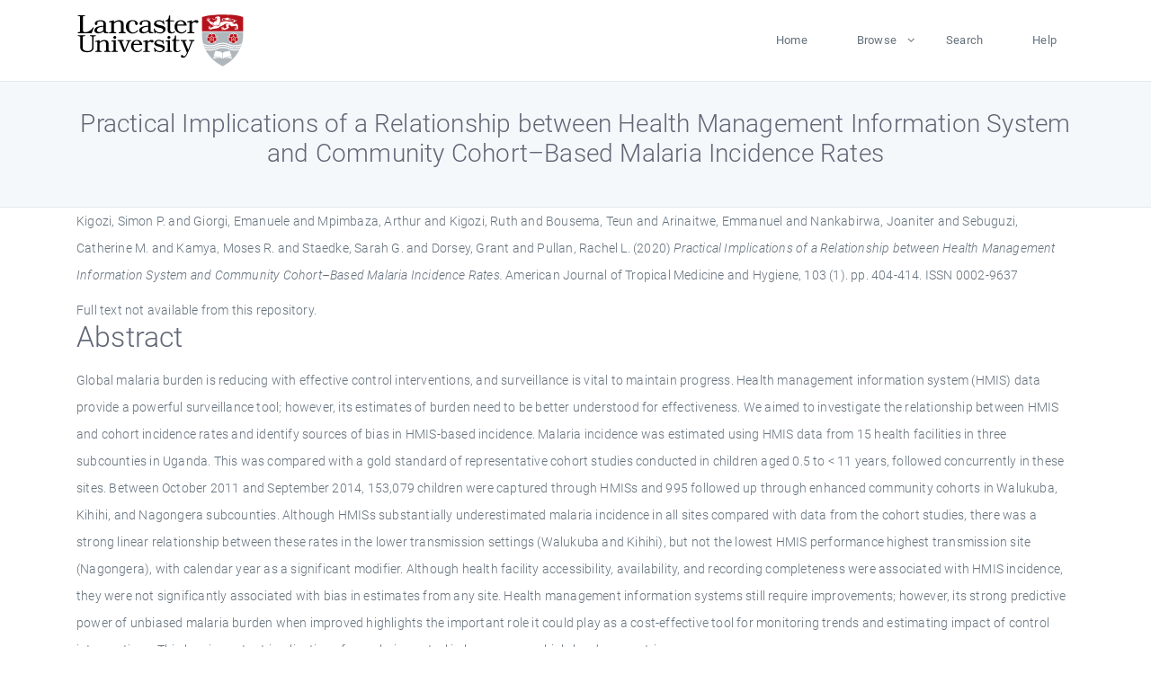

--- FILE ---
content_type: text/html; charset=utf-8
request_url: https://eprints.lancs.ac.uk/id/eprint/144707/
body_size: 5724
content:
<!DOCTYPE html>
<html xmlns="http://www.w3.org/1999/xhtml" lang="en">
  <head>
    <meta charset="utf-8" />
    <title> Practical Implications of a Relationship between Health Management Information System and Community Cohort–Based Malaria Incidence Rates  - Lancaster EPrints</title>
    
    
    
    <!-- Google Tag Manager -->
<!--
    <script>(function(w,d,s,l,i){w[l]=w[l]||[];w[l].push({'gtm.start':
    new Date().getTime(),event:'gtm.js'});var f=d.getElementsByTagName(s)[0],
    j=d.createElement(s),dl=l!='dataLayer'?'&amp;l='+l:'';j.async=true;j.src=
    'https://www.googletagmanager.com/gtm.js?id='+i+dl;f.parentNode.insertBefore(j,f);
    })(window,document,'script','dataLayer','GTM-MDLDXCK7');</script>
-->
    <!-- End Google Tag Manager -->
  
    <meta charset="utf-8" />
    <meta name="viewport" content="width=device-width, initial-scale=1, shrink-to-fit=no" />
    <meta name="description" content="" />
    <meta name="author" content="" />
    <link rel="icon" href="/img/basic/favicon.ico" type="image/x-icon" />
    <style>
      .loader {
          position: fixed;
          left: 0;
          top: 0;
          width: 100%;
          height: 100%;
          background-color: #F5F8FA;
          z-index: 9998;
          text-align: center;
      }

      .plane-container {
          position: absolute;
          top: 50%;
          left: 50%;
      }
    </style>
  
    <meta content="144707" name="eprints.eprintid" />
<meta name="eprints.rev_number" content="97" />
<meta content="archive" name="eprints.eprint_status" />
<meta name="eprints.userid" content="13568" />
<meta name="eprints.source" content="pure" />
<meta content="disk0/00/14/47/07" name="eprints.dir" />
<meta name="eprints.datestamp" content="2020-06-12 14:50:04" />
<meta content="2025-12-11 05:20:18" name="eprints.lastmod" />
<meta content="2020-06-12 13:50:05" name="eprints.status_changed" />
<meta content="article" name="eprints.type" />
<meta name="eprints.metadata_visibility" content="show" />
<meta content="Kigozi, Simon P." name="eprints.creators_name" />
<meta content="Giorgi, Emanuele" name="eprints.creators_name" />
<meta name="eprints.creators_name" content="Mpimbaza, Arthur" />
<meta name="eprints.creators_name" content="Kigozi, Ruth" />
<meta content="Bousema, Teun" name="eprints.creators_name" />
<meta content="Arinaitwe, Emmanuel" name="eprints.creators_name" />
<meta content="Nankabirwa, Joaniter" name="eprints.creators_name" />
<meta content="Sebuguzi, Catherine M." name="eprints.creators_name" />
<meta name="eprints.creators_name" content="Kamya, Moses R." />
<meta name="eprints.creators_name" content="Staedke, Sarah G." />
<meta content="Dorsey, Grant" name="eprints.creators_name" />
<meta content="Pullan, Rachel L." name="eprints.creators_name" />
<meta name="eprints.title" content="Practical Implications of a Relationship between Health Management Information System and Community Cohort–Based Malaria Incidence Rates" />
<meta content="pub" name="eprints.ispublished" />
<meta name="eprints.subjects" content="infectious diseasesvirologyparasitology" />
<meta content="medicine" name="eprints.divisions" />
<meta content="/dk/atira/pure/subjectarea/asjc/2700/2725" name="eprints.keywords" />
<meta content="Global malaria burden is reducing with effective control interventions, and surveillance is vital to maintain progress. Health management information system (HMIS) data provide a powerful surveillance tool; however, its estimates of burden need to be better understood for effectiveness. We aimed to investigate the relationship between HMIS and cohort incidence rates and identify sources of bias in HMIS-based incidence. Malaria incidence was estimated using HMIS data from 15 health facilities in three subcounties in Uganda. This was compared with a gold standard of representative cohort studies conducted in children aged 0.5 to &lt; 11 years, followed concurrently in these sites. Between October 2011 and September 2014, 153,079 children were captured through HMISs and 995 followed up through enhanced community cohorts in Walukuba, Kihihi, and Nagongera subcounties. Although HMISs substantially underestimated malaria incidence in all sites compared with data from the cohort studies, there was a strong linear relationship between these rates in the lower transmission settings (Walukuba and Kihihi), but not the lowest HMIS performance highest transmission site (Nagongera), with calendar year as a significant modifier. Although health facility accessibility, availability, and recording completeness were associated with HMIS incidence, they were not significantly associated with bias in estimates from any site. Health management information systems still require improvements; however, its strong predictive power of unbiased malaria burden when improved highlights the important role it could play as a cost-effective tool for monitoring trends and estimating impact of control interventions. This has important implications for malaria control in low-resource, high-burden countries." name="eprints.abstract" />
<meta content="2020-07-08" name="eprints.date" />
<meta name="eprints.date_type" content="published" />
<meta content="none" name="eprints.full_text_status" />
<meta content="American Journal of Tropical Medicine and Hygiene" name="eprints.publication" />
<meta content="103" name="eprints.volume" />
<meta content="1" name="eprints.number" />
<meta content="404-414" name="eprints.pagerange" />
<meta content="11" name="eprints.pages" />
<meta name="eprints.refereed" content="TRUE" />
<meta name="eprints.issn" content="0002-9637" />
<meta content="304" name="eprints.hoa_compliant" />
<meta content="2020-07-08" name="eprints.hoa_date_pub" />
<meta name="eprints.hoa_exclude" content="FALSE" />
<meta content="  Kigozi, Simon P. and Giorgi, Emanuele and Mpimbaza, Arthur and Kigozi, Ruth and Bousema, Teun and Arinaitwe, Emmanuel and Nankabirwa, Joaniter and Sebuguzi, Catherine M. and Kamya, Moses R. and Staedke, Sarah G. and Dorsey, Grant and Pullan, Rachel L.  (2020) Practical Implications of a Relationship between Health Management Information System and Community Cohort–Based Malaria Incidence Rates.  American Journal of Tropical Medicine and Hygiene, 103 (1).  pp. 404-414.  ISSN 0002-9637     " name="eprints.citation" />
<link rel="schema.DC" href="http://purl.org/DC/elements/1.0/" />
<meta name="DC.relation" content="https://eprints.lancs.ac.uk/id/eprint/144707/" />
<meta content="Practical Implications of a Relationship between Health Management Information System and Community Cohort–Based Malaria Incidence Rates" name="DC.title" />
<meta content="Kigozi, Simon P." name="DC.creator" />
<meta content="Giorgi, Emanuele" name="DC.creator" />
<meta name="DC.creator" content="Mpimbaza, Arthur" />
<meta name="DC.creator" content="Kigozi, Ruth" />
<meta content="Bousema, Teun" name="DC.creator" />
<meta name="DC.creator" content="Arinaitwe, Emmanuel" />
<meta name="DC.creator" content="Nankabirwa, Joaniter" />
<meta name="DC.creator" content="Sebuguzi, Catherine M." />
<meta name="DC.creator" content="Kamya, Moses R." />
<meta content="Staedke, Sarah G." name="DC.creator" />
<meta name="DC.creator" content="Dorsey, Grant" />
<meta name="DC.creator" content="Pullan, Rachel L." />
<meta name="DC.description" content="Global malaria burden is reducing with effective control interventions, and surveillance is vital to maintain progress. Health management information system (HMIS) data provide a powerful surveillance tool; however, its estimates of burden need to be better understood for effectiveness. We aimed to investigate the relationship between HMIS and cohort incidence rates and identify sources of bias in HMIS-based incidence. Malaria incidence was estimated using HMIS data from 15 health facilities in three subcounties in Uganda. This was compared with a gold standard of representative cohort studies conducted in children aged 0.5 to &lt; 11 years, followed concurrently in these sites. Between October 2011 and September 2014, 153,079 children were captured through HMISs and 995 followed up through enhanced community cohorts in Walukuba, Kihihi, and Nagongera subcounties. Although HMISs substantially underestimated malaria incidence in all sites compared with data from the cohort studies, there was a strong linear relationship between these rates in the lower transmission settings (Walukuba and Kihihi), but not the lowest HMIS performance highest transmission site (Nagongera), with calendar year as a significant modifier. Although health facility accessibility, availability, and recording completeness were associated with HMIS incidence, they were not significantly associated with bias in estimates from any site. Health management information systems still require improvements; however, its strong predictive power of unbiased malaria burden when improved highlights the important role it could play as a cost-effective tool for monitoring trends and estimating impact of control interventions. This has important implications for malaria control in low-resource, high-burden countries." />
<meta content="2020-07-08" name="DC.date" />
<meta name="DC.type" content="Journal Article" />
<meta name="DC.type" content="PeerReviewed" />
<meta name="DC.identifier" content="  Kigozi, Simon P. and Giorgi, Emanuele and Mpimbaza, Arthur and Kigozi, Ruth and Bousema, Teun and Arinaitwe, Emmanuel and Nankabirwa, Joaniter and Sebuguzi, Catherine M. and Kamya, Moses R. and Staedke, Sarah G. and Dorsey, Grant and Pullan, Rachel L.  (2020) Practical Implications of a Relationship between Health Management Information System and Community Cohort–Based Malaria Incidence Rates.  American Journal of Tropical Medicine and Hygiene, 103 (1).  pp. 404-414.  ISSN 0002-9637     " />
<link rel="canonical" href="https://eprints.lancs.ac.uk/id/eprint/144707/" />
<link type="text/xml; charset=utf-8" href="https://eprints.lancs.ac.uk/cgi/export/eprint/144707/MODS/lep-eprint-144707.xml" rel="alternate" title="MODS" />
<link rel="alternate" title="OpenURL ContextObject in Span" type="text/plain; charset=utf-8" href="https://eprints.lancs.ac.uk/cgi/export/eprint/144707/COinS/lep-eprint-144707.txt" />
<link rel="alternate" title="Simple Metadata" type="text/plain; charset=utf-8" href="https://eprints.lancs.ac.uk/cgi/export/eprint/144707/Simple/lep-eprint-144707.txt" />
<link type="text/plain; charset=utf-8" href="https://eprints.lancs.ac.uk/cgi/export/eprint/144707/DC/lep-eprint-144707.txt" rel="alternate" title="Dublin Core" />
<link type="application/vnd.eprints.data+xml; charset=utf-8" href="https://eprints.lancs.ac.uk/cgi/export/eprint/144707/XML/lep-eprint-144707.xml" rel="alternate" title="EP3 XML" />
<link rel="alternate" title="Multiline CSV" type="text/csv; charset=utf-8" href="https://eprints.lancs.ac.uk/cgi/export/eprint/144707/CSV/lep-eprint-144707.csv" />
<link type="text/plain" href="https://eprints.lancs.ac.uk/cgi/export/eprint/144707/RIS/lep-eprint-144707.ris" rel="alternate" title="Reference Manager" />
<link title="RDF+N3" rel="alternate" href="https://eprints.lancs.ac.uk/cgi/export/eprint/144707/RDFN3/lep-eprint-144707.n3" type="text/n3" />
<link title="EndNote" rel="alternate" href="https://eprints.lancs.ac.uk/cgi/export/eprint/144707/EndNote/lep-eprint-144707.enw" type="text/plain; charset=utf-8" />
<link title="JSON" rel="alternate" href="https://eprints.lancs.ac.uk/cgi/export/eprint/144707/JSON/lep-eprint-144707.js" type="application/json; charset=utf-8" />
<link rel="alternate" title="Refer" type="text/plain" href="https://eprints.lancs.ac.uk/cgi/export/eprint/144707/Refer/lep-eprint-144707.refer" />
<link href="https://eprints.lancs.ac.uk/cgi/export/eprint/144707/RIOXX2/lep-eprint-144707.xml" type="text/xml; charset=utf-8" title="RIOXX2 XML" rel="alternate" />
<link rel="alternate" title="HTML Citation" type="text/html; charset=utf-8" href="https://eprints.lancs.ac.uk/cgi/export/eprint/144707/HTML/lep-eprint-144707.html" />
<link href="https://eprints.lancs.ac.uk/cgi/export/eprint/144707/DIDL/lep-eprint-144707.xml" type="text/xml; charset=utf-8" title="MPEG-21 DIDL" rel="alternate" />
<link type="text/xml; charset=utf-8" href="https://eprints.lancs.ac.uk/cgi/export/eprint/144707/ContextObject/lep-eprint-144707.xml" rel="alternate" title="OpenURL ContextObject" />
<link href="https://eprints.lancs.ac.uk/cgi/export/eprint/144707/RDFNT/lep-eprint-144707.nt" type="text/plain" title="RDF+N-Triples" rel="alternate" />
<link href="https://eprints.lancs.ac.uk/cgi/export/eprint/144707/Atom/lep-eprint-144707.xml" type="application/atom+xml;charset=utf-8" title="Atom" rel="alternate" />
<link rel="alternate" title="RDF+XML" type="application/rdf+xml" href="https://eprints.lancs.ac.uk/cgi/export/eprint/144707/RDFXML/lep-eprint-144707.rdf" />
<link type="text/xml; charset=utf-8" href="https://eprints.lancs.ac.uk/cgi/export/eprint/144707/METS/lep-eprint-144707.xml" rel="alternate" title="METS" />
<link type="text/plain; charset=utf-8" href="https://eprints.lancs.ac.uk/cgi/export/eprint/144707/Text/lep-eprint-144707.txt" rel="alternate" title="ASCII Citation" />
<link href="https://eprints.lancs.ac.uk/cgi/export/eprint/144707/BibTeX/lep-eprint-144707.bib" type="text/plain; charset=utf-8" title="BibTeX" rel="alternate" />
<link rel="Top" href="https://eprints.lancs.ac.uk/" />
    <link rel="Sword" href="https://eprints.lancs.ac.uk/sword-app/servicedocument" />
    <link rel="SwordDeposit" href="https://eprints.lancs.ac.uk/id/contents" />
    <link type="text/html" rel="Search" href="https://eprints.lancs.ac.uk/cgi/search" />
    <link type="application/opensearchdescription+xml" title="Lancaster EPrints" rel="Search" href="https://eprints.lancs.ac.uk/cgi/opensearchdescription" />
    <script type="text/javascript" src="https://www.google.com/jsapi">
//padder
</script><script type="text/javascript">
// <![CDATA[
google.load("visualization", "1", {packages:["corechart", "geochart"]});
// ]]></script><script type="text/javascript">
// <![CDATA[
var eprints_http_root = "https://eprints.lancs.ac.uk";
var eprints_http_cgiroot = "https://eprints.lancs.ac.uk/cgi";
var eprints_oai_archive_id = "eprints.lancs.ac.uk";
var eprints_logged_in = false;
var eprints_logged_in_userid = 0;
var eprints_logged_in_username = "";
var eprints_logged_in_usertype = "";
// ]]></script>
    <style type="text/css">.ep_logged_in { display: none }</style>
    <link type="text/css" rel="stylesheet" href="/style/auto-3.4.5.css" />
    <script type="text/javascript" src="/javascript/auto-3.4.5.js">
//padder
</script>
    <link type="text/css" rel="stylesheet" href="/style/app.css" />
    <!--[if lte IE 6]>
        <link rel="stylesheet" type="text/css" href="/style/ie6.css" />
   <![endif]-->
    <meta content="EPrints 3.4.5" name="Generator" />
    <meta content="text/html; charset=UTF-8" http-equiv="Content-Type" />
    <meta content="en" http-equiv="Content-Language" />
    
    
    <script src="/js/app.js">// <!-- No script --></script>
  
  </head>
  <body>
    
      
    <!-- Google Tag Manager (noscript) -->
<!--
    <noscript><iframe src="https://www.googletagmanager.com/ns.html?id=GTM-MDLDXCK7"
	height="0" width="0" style="display:none;visibility:hidden"></iframe></noscript>
-->
    <!-- End Google Tag Manager (noscript) -->
  
      <!-- Pre loader -->
      <div id="loader" class="loader" role="region" aria-label="Page loading">
          <div class="plane-container">
              <div class="l-s-2 blink">LOADING</div>
          </div>
      </div>     
  
    <div id="app" class="paper-loading">

      

      
  <!--    <epc:pin ref="pagetop"/> -->
      
      <div class="invisible-links" role="navigation">
          <a href="#main_content">Skip to main content</a>
      </div>
  
      <nav class="mainnav navbar navbar-default justify-content-between">
          <div class="container relative">
              <a class="offcanvas dl-trigger paper-nav-toggle" data-toggle="offcanvas" aria-expanded="false" aria-label="Toggle navigation">
                  <i></i>
              </a>
              <a class="navbar-brand" href="https://www.lancaster.ac.uk">
                  <div class="logo"><div class="logo-wrapper">
                      <img class="d-inline-block align-top" style="height: 60px;" alt="Lancaster University homepage" src="https://www.lancaster.ac.uk/media/wdp/style-assets/images/logos/lu-logo.svg" />
                  </div></div>
              </a>
              <div class="paper_menu">
                  <div id="dl-menu" class="xv-menuwrapper responsive-menu">
                      <ul class="dl-menu align-items-center">
                          <li><a href="http://eprints.lancs.ac.uk">Home</a></li>
                          <li class="parent"><a href="#">Browse</a>
                              <ul class="lg-submenu">
                                  <li><a href="http://eprints.lancs.ac.uk/view/year/">By Year</a></li>
                                  <li><a href="http://eprints.lancs.ac.uk/view/subjects/">By Subject</a></li>
                                  <li><a href="http://eprints.lancs.ac.uk/view/divisions/">By Department</a></li>
                                  <!-- <li><a href="#project">By Project</a></li> -->
                              </ul>
                          </li>
                          <li><a href="https://eprints.lancs.ac.uk/cgi/search/advanced">Search</a></li>
                          <li><a href="http://eprints.lancs.ac.uk/help">Help</a></li>
                      </ul>
                  </div>
              </div>
          </div>
      </nav>
  

      <main class="page" id="main_content">
        <div class="search-section">
          <div class="container">
            <h1> Practical Implications of a Relationship between Health Management Information System and Community Cohort–Based Malaria Incidence Rates </h1>
          </div>
        </div>
        <div class="container">
          <div class="ep_summary_content"><div class="ep_summary_content_top"></div><div class="ep_summary_content_left"></div><div class="ep_summary_content_right"></div><div class="ep_summary_content_main">

  <p style="margin-bottom: 1em">
    


    <span class="person_name">Kigozi, Simon P.</span> and <span class="person_name">Giorgi, Emanuele</span> and <span class="person_name">Mpimbaza, Arthur</span> and <span class="person_name">Kigozi, Ruth</span> and <span class="person_name">Bousema, Teun</span> and <span class="person_name">Arinaitwe, Emmanuel</span> and <span class="person_name">Nankabirwa, Joaniter</span> and <span class="person_name">Sebuguzi, Catherine M.</span> and <span class="person_name">Kamya, Moses R.</span> and <span class="person_name">Staedke, Sarah G.</span> and <span class="person_name">Dorsey, Grant</span> and <span class="person_name">Pullan, Rachel L.</span>
  

(2020)

<em>Practical Implications of a Relationship between Health Management Information System and Community Cohort–Based Malaria Incidence Rates.</em>


    American Journal of Tropical Medicine and Hygiene, 103 (1).
     pp. 404-414.
     ISSN 0002-9637
  


  



  </p>

  

  

    
      Full text not available from this repository.
      
    
  
    

  

  

  
    <h2 id="label-abstract">Abstract</h2>
    <p style="text-align: left; margin: 1em auto 0em auto" aria-labelledby="label-abstract"><p class="ep_field_para">Global malaria burden is reducing with effective control interventions, and surveillance is vital to maintain progress. Health management information system (HMIS) data provide a powerful surveillance tool; however, its estimates of burden need to be better understood for effectiveness. We aimed to investigate the relationship between HMIS and cohort incidence rates and identify sources of bias in HMIS-based incidence. Malaria incidence was estimated using HMIS data from 15 health facilities in three subcounties in Uganda. This was compared with a gold standard of representative cohort studies conducted in children aged 0.5 to &lt; 11 years, followed concurrently in these sites. Between October 2011 and September 2014, 153,079 children were captured through HMISs and 995 followed up through enhanced community cohorts in Walukuba, Kihihi, and Nagongera subcounties. Although HMISs substantially underestimated malaria incidence in all sites compared with data from the cohort studies, there was a strong linear relationship between these rates in the lower transmission settings (Walukuba and Kihihi), but not the lowest HMIS performance highest transmission site (Nagongera), with calendar year as a significant modifier. Although health facility accessibility, availability, and recording completeness were associated with HMIS incidence, they were not significantly associated with bias in estimates from any site. Health management information systems still require improvements; however, its strong predictive power of unbiased malaria burden when improved highlights the important role it could play as a cost-effective tool for monitoring trends and estimating impact of control interventions. This has important implications for malaria control in low-resource, high-burden countries.</p></p>
  

  <div class="container">
    <div class="row">
      <div class="col-2 field-label" id="label-type">Item Type:</div>
      <div class="col-10 field-value" aria-labelledby="label-type">
        Journal Article
        
        
        
      </div>
    </div>
    
    
      
        <div class="row">
          <div class="col-2 field-label" id="label-publication">Journal or Publication Title:</div>
          <div class="col-10 field-value" aria-labelledby="label-publication">American Journal of Tropical Medicine and Hygiene</div>
        </div>
      
    
      
    
      
    
      
        <div class="row">
          <div class="col-2 field-label" id="label-keywords">Uncontrolled Keywords:</div>
          <div class="col-10 field-value" aria-labelledby="label-keywords">/dk/atira/pure/subjectarea/asjc/2700/2725</div>
        </div>
      
    
      
        <div class="row">
          <div class="col-2 field-label" id="label-subjects">Subjects:</div>
          <div class="col-10 field-value" aria-labelledby="label-subjects">?? infectious diseasesvirologyparasitology ??</div>
        </div>
      
    
      
        <div class="row">
          <div class="col-2 field-label" id="label-divisions">Departments:</div>
          <div class="col-10 field-value" aria-labelledby="label-divisions"><a href="https://eprints.lancs.ac.uk/view/divisions/ham/">Faculty of Health and Medicine</a> &gt; <a href="https://eprints.lancs.ac.uk/view/divisions/medicine/">Medicine</a></div>
        </div>
      
    
      
        <div class="row">
          <div class="col-2 field-label" id="label-eprintid">ID Code:</div>
          <div class="col-10 field-value" aria-labelledby="label-eprintid">144707</div>
        </div>
      
    
      
    
      
        <div class="row">
          <div class="col-2 field-label" id="label-userid">Deposited By:</div>
          <div class="col-10 field-value" aria-labelledby="label-userid">

<a href="https://eprints.lancs.ac.uk/cgi/users/home?screen=User::View&amp;userid=13568"><span class="ep_name_citation"><span class="person_name">ep_importer_pure</span></span></a>

</div>
        </div>
      
    
      
        <div class="row">
          <div class="col-2 field-label" id="label-datestamp">Deposited On:</div>
          <div class="col-10 field-value" aria-labelledby="label-datestamp">12 Jun 2020 14:50</div>
        </div>
      
    
      
        <div class="row">
          <div class="col-2 field-label" id="label-refereed">Refereed?:</div>
          <div class="col-10 field-value" aria-labelledby="label-refereed">Yes</div>
        </div>
      
    
      
        <div class="row">
          <div class="col-2 field-label" id="label-ispublished">Published?:</div>
          <div class="col-10 field-value" aria-labelledby="label-ispublished">Published</div>
        </div>
      
    
      
        <div class="row">
          <div class="col-2 field-label" id="label-lastmod">Last Modified:</div>
          <div class="col-10 field-value" aria-labelledby="label-lastmod">11 Dec 2025 05:20</div>
        </div>
      
    
    <div class="row">
      <div class="col-2 field-label" id="label-uri">URI:</div>
      <div class="col-10 field-value" aria-labelledby="label-uri"><a href="https://eprints.lancs.ac.uk/id/eprint/144707">https://eprints.lancs.ac.uk/id/eprint/144707</a></div>
    </div>
  </div>

  
  

<!--
  <epc:if test="!$flags{preview}">
    <epc:phrase ref="summary_page:actions"/>
    <div class="container ep_summary_page_actions">
    <epc:foreach expr="action_list('eprint_summary_page_actions',$item)" iterator="action">
      <div class="row">
        <div class="col-2"><epc:print expr="$action.action_icon()" /></div>
        <div class="col-10"><epc:print expr="$action.action_title()" /></div>
      </div>
    </epc:foreach>
    </div>
  </epc:if>
-->

</div><div class="ep_summary_content_bottom"></div><div class="ep_summary_content_after"></div></div>
        </div>
      </main>

      
      <footer>
          <div class="container">
              <div class="row" style="justify-content: space-between;">
                  <div class=" col-lg-4 col-xl-6 col-12 responsive-phone footer-library"><a href="https://www.lancaster.ac.uk/library" class="">
                      <div class="logo"><div class="logo-wrapper">
                          <img src="https://www.lancaster.ac.uk/media/wdp/style-assets/images/library/library-logo.svg" style="height: 60px" alt="Lancaster University Library homepage" />
                          <span class="circle"></span>
                      </div></div>
                  </a>
                  </div>
                  <div class="col-xl-3 responsive-phone">
                      <div class="h6">Links</div>
                      <ul class="footer-links">
                          <li><a href="https://www.eprints.org/uk/index.php/eprints-software/">EPrints</a></li>
                          <li><a href="http://eprints.lancs.ac.uk/help">FAQ</a></li>
                          <li><a href="https://www.lancaster.ac.uk/privacy/">Privacy Policy</a></li>
                      </ul>
                  </div>
                  <div class="col-6 col-md-12 col-12 col-xl-3 responsive-phone">
                      <div class="h6">Connect via Social Media</div>
                      <ul class="social">
                          <li class="facebook"><a href="https://en-gb.facebook.com/LancasterUniversityLibrary/" aria-label="Facebook"><span class="icon icon-facebook"></span></a>
                          </li>
                          <li class="twitter"><a href="https://twitter.com/LancasterUniLib" aria-label="Twitter"><span class="icon icon-twitter"></span></a>
                          </li>
                      </ul>
                      <div class="copyrights">
                          <p>© 2020 Lancaster University Library</p>
                      </div>
                  </div>
              </div>
          </div>
      </footer>
  

    </div>
  </body>
</html>